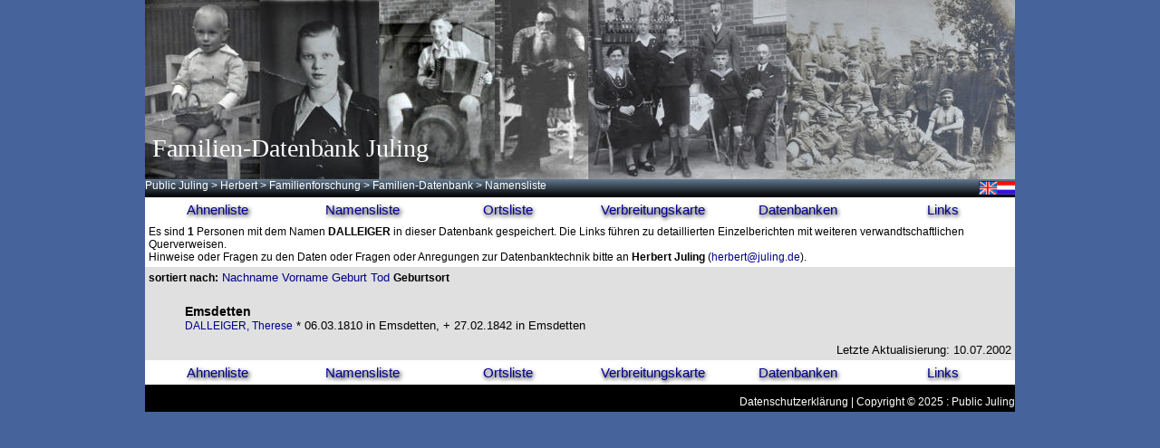

--- FILE ---
content_type: text/html; charset=UTF-8
request_url: https://www.lesum.de/juling/ahnen/namelist.php?nachname=DALLEIGER&lang=de&sort_by=%60NAME.SURN%60&sort_by=%60BIRT.PLAC%60&sort_by=%60NAME.SURN%60&sort_by=%60BIRT.DATE%60&sort_by=%60DEAT.DATE%60&sort_by=%60NAME.SURN%60&sort_by=%60NAME.GIVN%60&sort_by=%60BIRT.PLAC%60&sort_by=%60BIRT.DATE%60&sort_by=%60BIRT.PLAC%60
body_size: 2081
content:
<html>
<head>
   <meta name="Author" content="H. Juling">
   <meta name="Classification" content="Genealogie">
   <meta name="Description" content="Familien-Datenbank Juling">
   <meta name="KeyWords" content="Familienforschung, Juling, Genealogie, Genealogy">
   <title>Familien-Datenbank Juling</title>
   <link href="../style.css" rel=stylesheet type=text/css>
</head>
<body text="#000000" bgcolor="#46649B" link="#0000EE" vlink="#551A8B" alink="#FF0000">
	<div style="
	margin: 0px auto;
	width: 960px;
">
	<div style="
	width: 960px;
	height: 198px;
"><img src="./header_ahnen.jpg" style="height:198px; width:960px"/>
<div style="color:white; font-size:28px; position:relative; top:-50px">&nbsp;<span style="font-family:Times New Roman,Times,serif">Familien-Datenbank Juling</span></div>
</div>
	<div style="
	text-align: left;
	display: table-cell;
	vertical-align: middle;
  color: #ffffff;
  font-size: 12px;
	background: linear-gradient(to bottom, rgba(103,125,145,0.75), rgba(0,0,0,1));
	height: 20px;
	width: 960px;
	border: 0px solid #ffffff;
"><div style=" position:relative; height: 0px; top:2px; text-align:right; ">
<a href='/juling/ahnen/namelist.php?nachname=DALLEIGER&lang=en&sort_by=%60NAME.SURN%60&sort_by=%60BIRT.PLAC%60&sort_by=%60NAME.SURN%60&sort_by=%60BIRT.DATE%60&sort_by=%60DEAT.DATE%60&sort_by=%60NAME.SURN%60&sort_by=%60NAME.GIVN%60&sort_by=%60BIRT.PLAC%60&sort_by=%60BIRT.DATE%60&sort_by=%60BIRT.PLAC%60'><img src='./pics/en.gif' height=15></a><a href='/juling/ahnen/namelist.php?nachname=DALLEIGER&lang=nl&sort_by=%60NAME.SURN%60&sort_by=%60BIRT.PLAC%60&sort_by=%60NAME.SURN%60&sort_by=%60BIRT.DATE%60&sort_by=%60DEAT.DATE%60&sort_by=%60NAME.SURN%60&sort_by=%60NAME.GIVN%60&sort_by=%60BIRT.PLAC%60&sort_by=%60BIRT.DATE%60&sort_by=%60BIRT.PLAC%60'><img src='./pics/nl.gif' height=15></a></div>

<div style="background:linear-gradient(to bottom, rgba(103,125,145,0.75), rgba(0,0,0,1)); border:0px solid #ffffff; color:#ffffff; float: left; display:table-cell; font-size:12px; height:20px; text-align:left; vertical-align:middle; width:960px">
<span style="font-size: 12;"><a href="http://www.public-juling.de"><span style="color:#ffffff">Public Juling</span></a>
<span style="color:#ffffff"> &gt; </span><a href="http://www.public-juling.de/herbert/"><span style="color:#ffffff">Herbert</span></a>
<span style="color:#ffffff"> &gt; </span><a href="http://www.public-juling.de/herbert/familienforschung/?lang=de"><span style="color:#ffffff">Familienforschung</span></a>
<span style="color:#ffffff"> &gt; </span><a href="http://www.lesum.de/juling/ahnen/?lang=de"><span style="color:#ffffff">Familien-Datenbank</span></a>
<span style="color:#ffffff"> &gt; Namensliste</span></span>
</div>
<div>
<a href='ahnenliste.php?ID=94&lang=de'><div style='background: white; float: left; text-align: center; width:160px ; padding: 5px 0; font-size:15px; color:#00008B; text-shadow: 0.1em 0.1em 0.3em black; font-family: "Comic Sans MS", Verdana, Arial;'>Ahnenliste</div></a>
<a href='famlist.php?b=a&lang=de'><div style='background: white; float: left; text-align: center; width:160px ; padding: 5px 0; font-size:15px; color:#00008B; text-shadow: 0.1em 0.1em 0.3em black; font-family: "Comic Sans MS", Verdana, Arial;'>Namensliste</div></a>
<a href='ortslist.php?b=a&lang=de'><div style='background: white; float: left; text-align: center; width:160px ; padding: 5px 0; font-size:15px; color:#00008B; text-shadow: 0.1em 0.1em 0.3em black; font-family: "Comic Sans MS", Verdana, Arial;'>Ortsliste</div></a>
<a href='map.php?name=DALLEIGER&lang=de&sort_by=%60NAME.SURN%60&sort_by=%60BIRT.PLAC%60&sort_by=%60NAME.SURN%60&sort_by=%60BIRT.DATE%60&sort_by=%60DEAT.DATE%60&sort_by=%60NAME.SURN%60&sort_by=%60NAME.GIVN%60&sort_by=%60BIRT.PLAC%60&sort_by=%60BIRT.DATE%60&sort_by=%60BIRT.PLAC%60'><div style='background: white; float: left; text-align: center; width:160px ; padding: 5px 0; font-size:15px; color:#00008B; text-shadow: 0.1em 0.1em 0.3em black; font-family: "Comic Sans MS", Verdana, Arial;'>Verbreitungskarte</div></a>
<a href='http://www.public-juling.de/herbert/familienforschung/?site=meine_projekte&lang=de'><div style='background: white; float: left; text-align: center; width:160px ; padding: 5px 0; font-size:15px; color:#00008B; text-shadow: 0.1em 0.1em 0.3em black; font-family: "Comic Sans MS", Verdana, Arial;'>Datenbanken</div></a>
<a href='http://www.public-juling.de/herbert/familienforschung/?site=linkliste&lang=de'><div style='background: white; float: left; text-align: center; width:160px ; padding: 5px 0; font-size:15px; color:#00008B; text-shadow: 0.1em 0.1em 0.3em black; font-family: "Comic Sans MS", Verdana, Arial;'>Links</div></a>
</div>
</div>
	<div style="
	float: left;
	left: 200px;
	width: 660px;
	border: 0px solid #00ff00;
">
<CENTER>
<TABLE BORDER=0 CELLSPACING=0 CELLPADDING=4 WIDTH="960" BGCOLOR="#E0E0E0">
<TR>
	<TD VALIGN=TOP BGCOLOR="#FFFFFF">

Es sind <b>1</b> Personen mit dem Namen <B>DALLEIGER</B>  in dieser Datenbank gespeichert. Die Links f&uuml;hren zu detaillierten Einzelberichten mit weiteren verwandtschaftlichen Querverweisen.
		<br>Hinweise oder Fragen zu den Daten oder Fragen oder Anregungen zur Datenbanktechnik bitte an <B>Herbert Juling</B> (<A HREF="../mail.cgi?j=1">herbert&#064juling.de</A>).
	</TD>
</TR>
<TR>
	<TD BGCOLOR=#E0E0E0 colspan=2 width=380>
		<FONT SIZE=-1><B>sortiert nach:</B>
<A HREF="namelist.php?nachname=DALLEIGER&lang=de&sort_by=%60NAME.SURN%60&sort_by=%60BIRT.PLAC%60&sort_by=%60NAME.SURN%60&sort_by=%60BIRT.DATE%60&sort_by=%60DEAT.DATE%60&sort_by=%60NAME.SURN%60&sort_by=%60NAME.GIVN%60&sort_by=%60BIRT.PLAC%60&sort_by=%60BIRT.DATE%60&sort_by=%60BIRT.PLAC%60&sort_by=`NAME.SURN`">Nachname</A> <A HREF="namelist.php?nachname=DALLEIGER&lang=de&sort_by=%60NAME.SURN%60&sort_by=%60BIRT.PLAC%60&sort_by=%60NAME.SURN%60&sort_by=%60BIRT.DATE%60&sort_by=%60DEAT.DATE%60&sort_by=%60NAME.SURN%60&sort_by=%60NAME.GIVN%60&sort_by=%60BIRT.PLAC%60&sort_by=%60BIRT.DATE%60&sort_by=%60BIRT.PLAC%60&sort_by=`NAME.GIVN`">Vorname</A> <A HREF="namelist.php?nachname=DALLEIGER&lang=de&sort_by=%60NAME.SURN%60&sort_by=%60BIRT.PLAC%60&sort_by=%60NAME.SURN%60&sort_by=%60BIRT.DATE%60&sort_by=%60DEAT.DATE%60&sort_by=%60NAME.SURN%60&sort_by=%60NAME.GIVN%60&sort_by=%60BIRT.PLAC%60&sort_by=%60BIRT.DATE%60&sort_by=%60BIRT.PLAC%60&sort_by=`BIRT.DATE`">Geburt</A> <A HREF="namelist.php?nachname=DALLEIGER&lang=de&sort_by=%60NAME.SURN%60&sort_by=%60BIRT.PLAC%60&sort_by=%60NAME.SURN%60&sort_by=%60BIRT.DATE%60&sort_by=%60DEAT.DATE%60&sort_by=%60NAME.SURN%60&sort_by=%60NAME.GIVN%60&sort_by=%60BIRT.PLAC%60&sort_by=%60BIRT.DATE%60&sort_by=%60BIRT.PLAC%60&sort_by=`DEAT.DATE`">Tod</A> <b>Geburtsort </b>
		</FONT>
	</TD>
</TR>
<TR>
	<TD colspan=2>
		<BLOCKQUOTE>
<br><a name='Emsdetten'><span style='font-weight: 800; font-size: 14px; margin-bottom: 1pt; margin-top: 20pt;'>Emsdetten</span></a><br><a href="famreport.php?ID=18270&lang=de">DALLEIGER, Therese</a><font size=-1> * 06.03.1810 in Emsdetten, + 27.02.1842 in Emsdetten</font><br></BLOCKQUOTE><DIV ALIGN=right><FONT SIZE=-1>Letzte Aktualisierung: 10.07.2002</FONT></DIV></TD></TR>
</TABLE>
<div style='width: 960;'><div>
<a href='ahnenliste.php?ID=94&lang=de'><div style='background: white; float: left; text-align: center; width:160px ; padding: 5px 0; font-size:15px; color:#00008B; text-shadow: 0.1em 0.1em 0.3em black; font-family: "Comic Sans MS", Verdana, Arial;'>Ahnenliste</div></a>
<a href='famlist.php?b=a&lang=de'><div style='background: white; float: left; text-align: center; width:160px ; padding: 5px 0; font-size:15px; color:#00008B; text-shadow: 0.1em 0.1em 0.3em black; font-family: "Comic Sans MS", Verdana, Arial;'>Namensliste</div></a>
<a href='ortslist.php?b=a&lang=de'><div style='background: white; float: left; text-align: center; width:160px ; padding: 5px 0; font-size:15px; color:#00008B; text-shadow: 0.1em 0.1em 0.3em black; font-family: "Comic Sans MS", Verdana, Arial;'>Ortsliste</div></a>
<a href='map.php?name=DALLEIGER&lang=de&sort_by=%60NAME.SURN%60&sort_by=%60BIRT.PLAC%60&sort_by=%60NAME.SURN%60&sort_by=%60BIRT.DATE%60&sort_by=%60DEAT.DATE%60&sort_by=%60NAME.SURN%60&sort_by=%60NAME.GIVN%60&sort_by=%60BIRT.PLAC%60&sort_by=%60BIRT.DATE%60&sort_by=%60BIRT.PLAC%60'><div style='background: white; float: left; text-align: center; width:160px ; padding: 5px 0; font-size:15px; color:#00008B; text-shadow: 0.1em 0.1em 0.3em black; font-family: "Comic Sans MS", Verdana, Arial;'>Verbreitungskarte</div></a>
<a href='http://www.public-juling.de/herbert/familienforschung/?site=meine_projekte&lang=de'><div style='background: white; float: left; text-align: center; width:160px ; padding: 5px 0; font-size:15px; color:#00008B; text-shadow: 0.1em 0.1em 0.3em black; font-family: "Comic Sans MS", Verdana, Arial;'>Datenbanken</div></a>
<a href='http://www.public-juling.de/herbert/familienforschung/?site=linkliste&lang=de'><div style='background: white; float: left; text-align: center; width:160px ; padding: 5px 0; font-size:15px; color:#00008B; text-shadow: 0.1em 0.1em 0.3em black; font-family: "Comic Sans MS", Verdana, Arial;'>Links</div></a>
</div>
</div>
<div style="
	background: black;
  color: #ffffff;
	float: left;
	width: 960px;
	height: 30px;
	border: 0px solid #ffffff;
">
<p style="text-align:right;font-size: 12px; color:#ffffff;"><a href="http://www.public-juling.de/?site=datenschutz"><span style="color:#ffffff">Datenschutzerklärung</span></a> | Copyright &copy; 2025 : Public Juling <span style="color:#ffffff"> </span></p>
</div>
</div>

</body>
</html>
